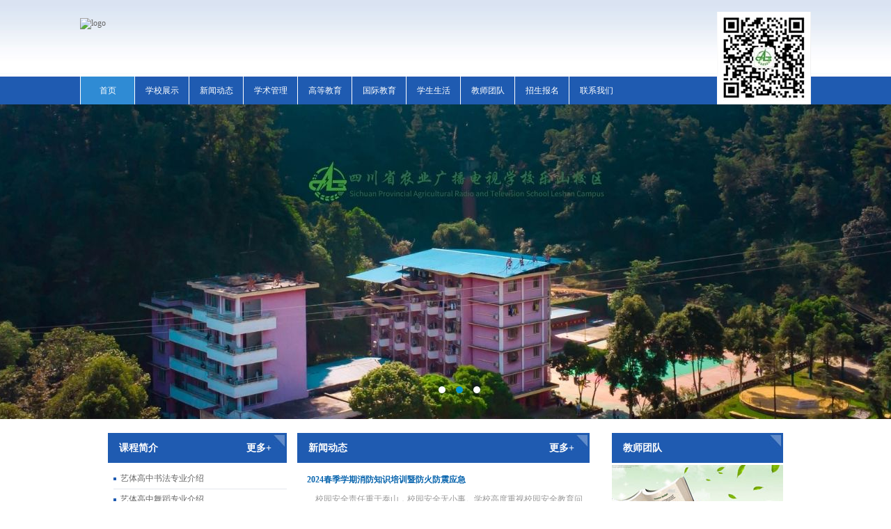

--- FILE ---
content_type: text/html; charset=utf-8
request_url: http://lsgdx.com/?N7S0lmWhtDAA/
body_size: 4660
content:
<!DOCTYPE html PUBLIC "-//W3C//DTD XHTML 1.0 Transitional//EN" "http://www.w3.org/TR/xhtml1/DTD/xhtml1-transitional.dtd">
<html xmlns="http://www.w3.org/1999/xhtml">
<head>
<meta http-equiv="Content-Type" content="text/html; charset=utf-8" />
<meta http-equiv="x-ua-compatible" content="ie=7" />
<title>四川省农业广播电视学校乐山校区</title>
<meta name="description" content="乐山广电校、乐山电中、四川省农业广播电视学校乐山校区" />
<meta name="keywords" content="乐山广电校、乐山电中、四川省农业广播电视学校乐山校区" />
<meta name="author" content="order by 010xr.com" />
<link rel="stylesheet" type="text/css" href="/skin/css/index.css"/>
<script type="text/javascript" src="/skin/js/jquery1.7.js"></script>
<script type="text/javascript" src="/skin/js/jquery.jslides.js"></script>
<script type="text/javascript" src="/skin/js/xibu.js"></script>
<script type="text/javascript">
$(function () {
$(".nav > ul > li").mouseenter(function () {
       // alert('aa');
        $(this).find('ul').stop(false, true).fadeIn();
		
		
    }).mouseleave(function () {
		//alert('bb');
        $(this).find('ul').stop(false, true).fadeOut();
		
		
    });


});


</script>
<meta http-equiv="mobile-agent" content="format=xhtml;url=/m/index.php">
<script type="text/javascript">if(window.location.toString().indexOf('pref=padindex') != -1){}else{if(/AppleWebKit.*Mobile/i.test(navigator.userAgent) || (/MIDP|SymbianOS|NOKIA|SAMSUNG|LG|NEC|TCL|Alcatel|BIRD|DBTEL|Dopod|PHILIPS|HAIER|LENOVO|MOT-|Nokia|SonyEricsson|SIE-|Amoi|ZTE/.test(navigator.userAgent))){if(window.location.href.indexOf("?mobile")<0){try{if(/Android|Windows Phone|webOS|iPhone|iPod|BlackBerry/i.test(navigator.userAgent)){window.location.href="/m/index.php";}else if(/iPad/i.test(navigator.userAgent)){}else{}}catch(e){}}}}</script>
</head>

<body>
<div id="wrap">
  <div class="header">
    <div class="logo"><a href="/"><img src="/templets/logo/logo.png" alt="logo"/></a></div>
    <!--
    <div class="baoming_online"><a href="#" target="_blank";> <img src="/skin/images/baoming_onling.jpg" alt="baoming_online"/></a></div>
    <div class="baoming_online2"><a href="#" target="_blank";> <img src="/skin/images/puzhao.jpg" alt="baoming_online"/></a></div>
    -->
    <div class="weixin"> <img src="/skin/images/weixin.jpg" alt="weixin" /> </div>
    <div class="nav">
      <ul>
        <li   class='nav_current' ><a href="/">首页</a></li>
        <li class=''><a href="/plus/list.php?tid=1">学校展示</a>
          <ul>
            
            <li><a href='/plus/list.php?tid=11' >学校简介</a></li>
            
            <li><a href='/plus/list.php?tid=12' >校长致辞</a></li>
            
            <li><a href='/plus/list.php?tid=13' >教育使命</a></li>
            
            <li><a href='/plus/list.php?tid=14' >校园环境</a></li>
            
            <li><a href='/plus/list.php?tid=50' >授权资质</a></li>
            
          </ul><li class=''><a href="/plus/list.php?tid=5">新闻动态</a>
          <ul>
            
            <li><a href='/plus/list.php?tid=33' >学校公告</a></li>
            
            <li><a href='/plus/list.php?tid=34' >学校新闻</a></li>
            
            <li><a href='/plus/list.php?tid=35' >媒体报道</a></li>
            
          </ul><li class=''><a href="/plus/list.php?tid=2">学术管理</a>
          <ul>
            
            <li><a href='/plus/list.php?tid=15' >课程简介</a></li>
            
            <li><a href='/plus/list.php?tid=16' >学制介绍</a></li>
            
          </ul><li class=''><a href="/plus/list.php?tid=52">高等教育</a>
          <ul>
            
            <li><a href='/plus/list.php?tid=54' >网络教育</a></li>
            
            <li><a href='/plus/list.php?tid=55' >成人高考</a></li>
            
          </ul><li class=''><a href="/plus/list.php?tid=53">国际教育</a>
          <ul>
            
            <li><a href='/plus/list.php?tid=56' >国际班介绍</a></li>
            
            <li><a href='/plus/list.php?tid=57' >师资介绍</a></li>
            
            <li><a href='/plus/list.php?tid=59' >校园生活</a></li>
            
            <li><a href='/plus/list.php?tid=58' >发展前景</a></li>
            
            <li><a href='/plus/list.php?tid=60' >报名热线</a></li>
            
          </ul><li class=''><a href="/plus/list.php?tid=7">学生生活</a>
          <ul>
            
            <li><a href='/plus/list.php?tid=38' >校园生活</a></li>
            
            <li><a href='/plus/list.php?tid=39' >毕业校友</a></li>
            
          </ul><li class=''><a href="/plus/list.php?tid=8">教师团队</a>
          <ul>
            
            <li><a href='/plus/list.php?tid=41' >行政团队</a></li>
            
            <li><a href='/plus/list.php?tid=40' >师资介绍</a></li>
            
            <li><a href='/plus/list.php?tid=42' >招贤纳士</a></li>
            
          </ul><li class=''><a href="/plus/list.php?tid=6">招生报名</a>
          <ul>
            
            <li><a href='/plus/list.php?tid=37' >招生信息</a></li>
            
            <li><a href='/plus/list.php?tid=36' >入学申请</a></li>
            
          </ul><li class=''><a href="/plus/list.php?tid=51">联系我们</a>
          <ul>
            
          </ul>
      </ul>
    </div>
  </div>
</div>

<div id="banner">
  <div id="full-screen-slider">
    <ul id="slides">
      <li style="background:url(/uploads/allimg/170914/1-1F914093G20-L.jpg) no-repeat center top"><a></a></li>
<li style="background:url(/uploads/170914/1-1F914093F0C3.jpg) no-repeat center top"><a></a></li>
<li style="background:url(/uploads/170914/1-1F914093641122.jpg) no-repeat center top"><a></a></li>

    </ul>
  </div>
</div>
<div id="main">
<div class="main_left">
<!--
  <embed src='http://player.youku.com/player.php/sid/XMjkyNDY3ODI4MA==/v.swf' allowFullScreen='true' quality='high' width='257' height='178' align='middle' allowScriptAccess='always' type='application/x-shockwave-flash'></embed>
  -->
  <h2>课程简介<span><a href="/plus/list.php?tid=15">更多+</a></span></h2>
  <ul>
    <li><a href="/a/dangweibangongshi/159.html">艺体高中书法专业介绍</a></li>
<li><a href="/a/dangweibangongshi/160.html">艺体高中舞蹈专业介绍</a></li>
<li><a href="/a/dangweibangongshi/161.html">艺体高中音乐专业介绍</a></li>
<li><a href="/a/dangweibangongshi/162.html">艺体高中播音主持专业介</a></li>
<li><a href="/a/dangweibangongshi/163.html">艺体高中影视表演专业介</a></li>
<li><a href="/a/dangweibangongshi/164.html">艺体高中专业介绍美术</a></li>

  </ul>
</div>
<div class="main_center"> <h2>新闻动态 <span><a href="/plus/list.php?tid=5">更多+</a></span></h2>
  
  <h1><a href="/a/xinxihuayuwangluojishuzhongxin/232.html">2024春季学期消防知识培训暨防火防震应急</a></h1>
  <p><a href="/a/xinxihuayuwangluojishuzhongxin/232.html">校园安全责任重于泰山，校园安全无小事。学校高度重视校园安全教育问题，为打造平安校园，强化师生安全意识、自我防护意识和安全防范意识，学校多举措强化安全教育，筑牢校园...</a></p>

  <ul>
    <li><a href="/a/xinxihuayuwangluojishuzhongxin/229.html">务实有担当 榜样聚力量 <span>2022-05-06</span></a></li>
<li><a href="/a/shiyanshixunzhongxin/228.html">四川广播电视中等专业学 <span>2021-06-03</span></a></li>
<li><a href="/a/xinxihuayuwangluojishuzhongxin/230.html">恭贺我校学习中心荣获东 <span>2020-05-30</span></a></li>
<li><a href="/a/xinxihuayuwangluojishuzhongxin/227.html">平凡岗位 不凡坚守——乐 <span>2020-05-12</span></a></li>
<li><a href="/a/xinxihuayuwangluojishuzhongxin/226.html">SCTV科教终生学习栏目（行 <span>2019-11-20</span></a></li>
<li><a href="/a/xinxihuayuwangluojishuzhongxin/224.html">恭喜我校老师在电大表彰 <span>2019-10-29</span></a></li>
<li><a href="/a/xinxihuayuwangluojishuzhongxin/222.html">一封特别的感恩信 <span>2019-10-28</span></a></li>
<li><a href="/a/xinxihuayuwangluojishuzhongxin/221.html">优秀教师记——刘培培 <span>2019-10-28</span></a></li>
<li><a href="/a/xinxihuayuwangluojishuzhongxin/220.html">乐山广电校2020年春季招生 <span>2019-10-28</span></a></li>
<li><a href="/a/xinxihuayuwangluojishuzhongxin/219.html">乐山广电校喜迎华诞70周年 <span>2019-09-29</span></a></li>

  </ul>
</div>
<div class="main_right"> <h2>教师团队</h2> 
  <a href="/plus/list.php?tid=14" class="one"><img src="/skin/images/zyjs.jpg"  alt="zyjs"/></a> 
  <a href="/plus/list.php?tid=41"><img src="/skin/images/jysc.jpg"  alt="zyjs"/></a> 
  <a href="/plus/list.php?tid=40"><img src="/skin/images/jsfc.jpg"  alt="zyjs"/></a> </div>
<div class="clear"></div>
<div class="news_left"> <h2>学制介绍 <span><a href="/plus/list.php?tid=16">更多+</a></span></h2>
  <ul>
    <li><a href="/a/zuzhibu_dangxiao/149.html">5年制大专（招生代码518<span>[2019-04-12]</span></a></li>
<li><a href="/a/zuzhibu_dangxiao/150.html">中专类（单招或统考升学<span>[2019-04-12]</span></a></li>

  </ul>
</div>
<div class="news_right"> <h2>学校公告 <span><a href="/plus/list.php?tid=33">更多+</a></span></h2>
  <ul>
    <li><a href="/a/shiyanshixunzhongxin/231.html">2022招生简章 <span>[2022-05-06]</span></a></li>
<li><a href="/a/shiyanshixunzhongxin/228.html">四川广播电视中等专业学 <span>[2021-06-03]</span></a></li>
<li><a href="/a/shiyanshixunzhongxin/111.html">我校全面开展2019年全省招 <span>[2019-04-19]</span></a></li>

  </ul>
</div>
<div class="clear"></div>
<div class="xibu"> <h2>学生生活
    <ul class="class">
      
      <li><a href="/plus/list.php?tid=38">校园生活</a></li>
      
      <li><a href="/plus/list.php?tid=39">毕业校友</a></li>
      
    </ul>
    <span><a href="/plus/list.php?tid=7">更多</a></span></h2>
  <div class="scrollleft" style="overflow: hidden; position: relative;">
    <ul style="margin: 0px; padding: 0px; overflow: hidden; position: relative; list-style: none; width: 1485px; left: -234px;">
      <li> <a href="/a/xueshenghui/145.html"><img src="/uploads/210602/1-210602154Z5E5.jpg" width="228" height="132"/></a>
        <p>党支部书记 陈伟</p>
      </li>
<li> <a href="/a/tuanyuan/140.html"><img src="/uploads/210602/210602/1-210602160044b8.jpg" width="228" height="132"/></a>
        <p>电中财务总监王怡</p>
      </li>
<li> <a href="/a/tuanyuan/137.html"><img src="/uploads/200514/1-200514162512249.jpg" width="228" height="132"/></a>
        <p>电中培训部主任石丽霞</p>
      </li>
<li> <a href="/a/xinwendongtai/225.html"><img src="/uploads/allimg/191118/1-19111P9543c14-lp.jpg" width="228" height="132"/></a>
        <p>日志篇|早安 广电校！记录</p>
      </li>
<li> <a href="/a/xinwendongtai/223.html"><img src="/uploads/allimg/191028/191028/1-19102QA924523.png" width="228" height="132"/></a>
        <p>第十届校园杯篮球联赛正</p>
      </li>
<li> <a href="/a/tongzhigonggao/157.html"><img src="/uploads/190427/1-1Z42FRF2162-lp.png" width="228" height="132"/></a>
        <p>乐山西城皇家幼儿园汪静</p>
      </li>
<li> <a href="/a/tongzhigonggao/210.html"><img src="/uploads/190427/1-1Z42FR22M59-lp.png" width="228" height="132"/></a>
        <p>乐山市西城皇家幼儿园张</p>
      </li>
<li> <a href="/a/xueshenghui/146.html"><img src="/uploads/allimg/190408/1-1Z40Q641060-L.jpg" width="228" height="132"/></a>
        <p>乐山市电中执行校长黄春</p>
      </li>
<li> <a href="/a/xueshenghui/144.html"><img src="/uploads/allimg/190408/1-1Z40Q639140-L.jpg" width="228" height="132"/></a>
        <p>乐山市电中副校长林建英</p>
      </li>
<li> <a href="/a/tuanyuan/138.html"><img src="/uploads/190412/1-1Z412213R0Z9.jpg" width="228" height="132"/></a>
        <p>电中招办主任黄河银</p>
      </li>

    </ul>
  </div>
  <script type="text/javascript">
$(document).ready(function(){ 	   
	$(".scrollleft").imgscroll({
		speed: 15,    //图片滚动速度
		amount: 0,    //图片滚动过渡时间
		width: 1,     //图片滚动步数
		dir: "left"   // "left" 或 "up" 向左或向上滚动
	});
	
});
</script> 
</div>
﻿<div class="guidao"> <img src="/skin/images/neiye_banner_bottom.jpg" alt="四川省农业广播电视学校乐山校区"/> </div>
<div class="link">
  <p>友情链接 : </p>
  <ul>
    
    <li><a href='http://www.eydns.com' target='_blank'>星辉互联</a>  </li>
    
    <li><a href='http://www.aaa.cn.com' target='_blank'>众掌柜品牌营销</a>  </li>
    
  </ul>
</div>
</div>
</div>
<div id="footer">
  <p>Copyright &copy; 2002-2017 四川省农业广播电视学校乐山校区 版权所有   </p>
  <p>电话：13981360166 | 传真：0833-2555559 |  备案编号：<a href="http://www.miitbeian.gov.cn" title=""></a> </p>
  <p> 技术支持：<a href="http://www.eydns.com/" class="zykj" style="color:#ababab">星辉互联</a>
    <style>
.zykj:hover {color:red!important;}
</style>
  </p>
  </p>
</div>
<script type="text/javascript">
	$(function(){
		$("#aFloatTools_Show").click(function(){
			$('#divFloatToolsView').animate({width:'show',opacity:'show'},100,function(){$('#divFloatToolsView').show();});
			$('#aFloatTools_Show').hide();
			$('#aFloatTools_Hide').show();				
		});
		$("#aFloatTools_Hide").click(function(){
			$('#divFloatToolsView').animate({width:'hide', opacity:'hide'},100,function(){$('#divFloatToolsView').hide();});
			$('#aFloatTools_Show').show();
			$('#aFloatTools_Hide').hide();	
		});
	});
</script> 
<!--kefu--> 
<!--kefu--> 

<!--baidu_shangqiao-->

</body>
</html>


--- FILE ---
content_type: text/css
request_url: http://lsgdx.com/skin/css/index.css
body_size: 3389
content:
/* 新睿社区（010xr.com）做最好的织梦整站模板下载网站 */
* {
	padding: 0;
	margin: 0
}
ul, li {
	list-style: none;
}
img {
	border: 0;
}
a {
	text-decoration: none;
	color: #666666;
}
a:hover {
	text-decoration: underline;
}
body {
	font-size: 12px;
	color: #666;
	font-family: "微软雅黑"
}
.clear {
	clear: both;
}
/*wrap*/
#wrap {
	background: url(../images/nav_bg.jpg) repeat-x left bottom;
	z-index: 222;
}
/*header*/
.header {
	width: 1050px;
	height: 150px;
	margin: 0 auto;
	position: relative;
	z-index: 333;
}
.header .logo {
	position: absolute;
	top: 26px;
	left: 0px;
}
.header .baoming_online {
	position: absolute;
	top: 18px;
	left: 597px;
}
.header .baoming_online2 {
	position: absolute;
	top: 60px;
	left: 597px;
}
.header .weixin {
	position: absolute;
	bottom: 0px;
	right: 0px;
}
.header .nav {
	margin-top: 110px;
	position: absolute;
	z-index: 777;
}
.header .nav ul li {
	display: block;
	float: left;
	width: 77px;
	height: 40px;
	border-left: 1px solid #fff;
	text-align: center;
	position: relative;
	z-index: 888;
}
.header .nav ul li.nav_current {
	background-color: #2f8bd4;
}
.header .nav ul li:hover {
	background-color: #2f8bd4;
}
.header .nav ul li:hover a {
	text-decoration: none;
}
.header .nav ul li a {
	display: block;
	line-height: 40px;
	font-size: 12px;
	color: #fff;
}
.header .nav ul li ul {
	display: none;
	width: 84px;
	position: absolute;
	top: 40px;
	z-index: 9999;
	left: -1px;
}
.header .nav ul li ul li {
	border-left: none;
	border-bottom: 1px solid #fff;
	height: 40px;
	display: block;
	background-color: #1f5bb1;
}
.header .nav ul li:hove ul li:last-child {
border-bottom:0px;
}
.header .nav ul li ul li:hover {
	background-color: #2f8bd4;
	text-align: center;
}
/*首页焦点图*/
/*banner*/
#banner {
	height: 452px;
	margin: 0 auto;
	margin-bottom: 20px;
	position: relative;
	z-index: 111;
}
/* 焦点图 */
#banner #full-screen-slider {
	width: 100%;
	height: 452px;
	float: left;
	position: relative;
	z-index: 122;
}
#banner #slides {
	display: block;
	width: 100%;
	height: 452px;
	list-style: none;
	padding: 0;
	margin: 0;
	position: relative
}
#banner #slides li {
	display: block;
	width: 100%;
	height: 100%;
	list-style: none;
	padding: 0;
	margin: 0;
	position: absolute
}
#banner #slides li a {
	display: block;
	width: 100%;
	height: 100%;
	text-indent: -9999px
}
#banner #pagination {
	display: block;
	list-style: none;
	position: absolute;
	left: 25%;
	top: 400px;
	z-index: 300;
	padding: 5px 15px 5px 0;
	margin: 0
}
#banner #pagination li {
	display: block;
	list-style: none;
	width: 10px;
	height: 10px;
	float: left;
	margin-left: 15px;
	border-radius: 5px;
	background: #FFF
}
#banner #pagination li a {
	display: block;
	width: 100%;
	height: 100%;
	padding: 0;
	margin: 0;
	text-indent: -9999px;
}
#banner #pagination li.current {
	background: #0092CE
}
/*main:*/

#main {
	width: 970px;
	margin: 0 auto;
	height: 800px;
	height: 1%;
	overflow: hidden;
}
/*main: left*/
/*
#main .main_left{float:left;width:257px;  margin-right:15px;}
#main .main_left img{height:178px; margin-bottom:9px;}
#main .main_left img:hover {filter:alpha(Opacity=70);-moz-opacity:0.7;opacity: 0.7;}
#main .main_left h2 {color:#fefefe; padding-left:16px;line-height:43px;height:43px; background:#1f5bb1 url(../images/title_nav_bg.jpg) no-repeat right bottom; font-size:14px; font-weight:bold; position:relative;}
#main .main_left h2 span {position:absolute; right:22px; top:0px;}
#main .main_left h2 span a { color:#fefefe;}
#main .main_left ul {padding:13px 0px 0px 20px;}
#main .main_left ul li {padding-left:5px;height:24px; background:url(../images/dot.jpg) no-repeat left center; line-height:24px;}
#main .main_left ul li a { color:#666;}
#main .main_left ul li a:hover { color:#900;}
*/
/*main: left*/
#main .main_left {
	float: left;
	width: 257px;
	margin-right: 15px;
}
#main .main_left img {
	height: 178px;
	margin-bottom: 9px;
}
#main .main_left img:hover {
	filter: alpha(Opacity=70);
	-moz-opacity: 0.7;
	opacity: 0.7;
}
#main .main_left h2 {
	color: #fefefe;
	padding-left: 16px;
	line-height: 43px;
	height: 43px;
	background: #1f5bb1 url(../images/title_nav_bg.jpg) no-repeat right bottom;
	font-size: 14px;
	font-weight: bold;
	position: relative;
}
#main .main_left h2 span {
	position: absolute;
	right: 22px;
	top: 0px;
}
#main .main_left h2 span a {
	color: #fefefe;
}
#main .main_left ul {
	padding: 8px 0px 10px 8px;
}
#main .main_left ul li {
	line-height: 29px;
	height: 29px;
	border-bottom: 1px solid #e5e8ed;
	background: url(../images/blue_dot.jpg) no-repeat left center;
	padding-left: 10px;
}
#main .main_left ul li a {
	color: #666;
	line-height: 29px;
}
#main .main_left ul li a:hover {
	color: #900;
}
/*main : center*/
#main .main_center {
	float: left;
	width: 420px;
	background-color: #fff;
	margin-right: 32px;
}
#main .main_center h2 {
	color: #fefefe;
	padding-left: 16px;
	line-height: 43px;
	height: 43px;
	background: #1f5bb1 url(../images/title_nav_bg.jpg) no-repeat right bottom;
	font-size: 14px;
	font-weight: bold;
	position: relative;
}
#main .main_center h2 span {
	position: absolute;
	right: 22px;
	top: 0px;
}
#main .main_center h2 span a {
	color: #fefefe;
}
/*

#main .main_center h2 {margin-top:10px;position:relative;border-bottom:1px solid #dadada; height:36px;}
#main .main_center h2 a { height:28px; color:#fff;}
#main .main_center h2 a.title_current{ display:block;background:url(../images/title_current.jpg) no-repeat 0px 0px; width:86px; height:28px; font-size:12px; text-align:center; padding-top:4px; margin-left:10px;}
#main .main_center h2 a.more{position:absolute; top:7px; right:6px; color:#666; font-size:12px; font-weight:normal;}
*/
#main .main_center h1 {
	margin-top: 16px;
	padding-left: 14px;
}
#main .main_center h1 a {
	color: #0965ae;
	font-size: 12px;
	font-weight: bold;
}
#main .main_center p {
	margin: 0 auto;
	pading-left: 14px;
	margin-top: 10px;
	text-indent: 12px;
	line-height: 18px;
	border-bottom: 1px solid #dbdbdb;
	padding-bottom: 18px;
	padding-left: 14px;
}
#main .main_center p a {
	color: #999999;
	font-size: 12px;
}
#main .main_center p a:hover {
	color: #900;
}
#main .main_center ul {
	padding: 8px 30px 10px 8px;
}
#main .main_center ul li {
	line-height: 29px;
	height: 29px;
	border-bottom: 1px solid #e5e8ed;
	background: url(../images/blue_dot.jpg) no-repeat left center;
	padding-left: 10px;
}
#main .main_center ul li a {
	color: #666;
	line-height: 29px;
}
#main .main_center ul li a:hover {
	color: #900;
}
/*main :right*/

#main .main_right {
	float: right;
	width: 246px;
	height: 466px;
	background-color: #fff;
}
#main .main_right h2 {
	color: #fefefe;
	padding-left: 16px;
	line-height: 43px;
	height: 43px;
	background: #1f5bb1 url(../images/title_nav_bg.jpg) no-repeat right bottom;
	font-size: 14px;
	font-weight: bold;
	margin-bottom: 3px;
}
#main .main_right a {
	display: block;
	margin-top: 23px;
}
#main .main_right a.one {
	margin-top: 0px;
}
#main .main_right img {
	width: 246px;
	height: 117px;
}
#main .main_right img:hover {
	filter: alpha(Opacity=70);
	-moz-opacity: 0.7;
	opacity: 0.7;
}
/*main: baoming*/

#main .baoming {
	margin-bottom: 12px;
}
#main .baoming a img:hover {
	filter: alpha(Opacity=70);
	-moz-opacity: 0.7;
	opacity: 0.7;
}
/*main: news*/

#main .news_left {
	float: left;
	width: 470px;
	margin-right: 20px;
	height: 1%;
	overflow: hidden;
}
#main .news_left h2 {
	color: #fefefe;
	padding-left: 16px;
	line-height: 43px;
	height: 43px;
	background: #1f5bb1 url(../images/title_nav_bg.jpg) no-repeat right bottom;
	font-size: 14px;
	font-weight: bold;
	position: relative;
}
#main .news_left h2 span {
	position: absolute;
	right: 22px;
	top: 0px;
}
#main .news_left h2 span a {
	color: #fefefe;
}
#main .news_left .p1 {
	font-size: 14px;
	padding-left: 11px;
	color: #1f5bb1;
	margin-top: 12px;
}
#main .news_left .p2 {
	font-size: 14px;
	padding-left: 11px;
	color: #1f5bb1;
	margin-top: 10px;
}
#main .news_left .p2 strong {
	font-weight: bold;
	color: #215db3;
}
#main .news_left ul {
	margin-top: 20px;
}
#main .news_left ul li {
	padding-left: 42px;
	line-height: 30px;
	border-bottom: 1px solid #e0e8f3;
	background: url(../images/news_list_dot.jpg) no-repeat 25px center;
}
#main .news_left ul li a {
	font-size: 14px;
}
#main .news_left ul li a:hover {
	color: #900;
}
#main .news_right {
	height: 1%;
	overflow: hidden;
	float: right;
	width: 480px;
	background: #fff;
}
#main .news_right h2 {
	color: #fefefe;
	padding-left: 16px;
	line-height: 43px;
	height: 43px;
	background: #1f5bb1 url(../images/title_nav_bg.jpg) no-repeat right bottom;
	font-size: 14px;
	font-weight: bold;
	position: relative;
}
#main .news_right h2 span {
	position: absolute;
	right: 22px;
	top: 0px;
}
#main .news_right h2 span a {
	color: #fefefe;
}
#main .news_right .p1 {
	font-size: 14px;
	padding-left: 11px;
	color: #1f5bb1;
	margin-top: 12px;
}
#main .news_right .p2 {
	font-size: 14px;
	padding-left: 11px;
	color: #1f5bb1;
	margin-top: 10px;
}
#main .news_right .p2 strong {
	font-weight: bold;
	color: #215db3;
}
#main .news_right ul {
	margin-top: 20px;
}
#main .news_right ul li {
	padding-left: 42px;
	line-height: 30px;
	border-bottom: 1px solid #e0e8f3;
	background: url(../images/news_list_dot.jpg) no-repeat 25px center;
}
#main .news_right ul li a {
	font-size: 14px;
}
#main .news_right ul li a:hover {
	color: #900;
}
/*main:xibu*/

#main .xibu {
	margin-top: 40px;
	height: 1%;
	overflow: hidden;
	margin-bottom: 25px;
}
#main .xibu h2 {
	color: #fefefe;
	padding-left: 16px;
	line-height: 43px;
	height: 43px;
	background: #1f5bb1 url(../images/title_nav_bg.jpg) no-repeat right bottom;
	font-size: 14px;
	font-weight: bold;
	position: relative;
}
#main .xibu ul.class {
	position: absolute;
	top: 0px;
	left: 120px;
	overflow: hidden;
	line-height: 43px;
}
 @-moz-document url-prefix() {
 #main .xibu ul.class {
position:absolute;
top:0px;
left:120px;
overflow:hidden;
line-height:43px;
}
}
#main .xibu ul.class li {
	float: left;
	padding-left: 20px;
	padding-right: 20px;
	line-height: 43px;
	background: url(../images/class_line.jpg) no-repeat right center;
}
#main .xibu ul.class li a {
	color: #cae1ff;
	line-height: 43px;
}
#main .xibu ul.class li.class_line {
	background: none;
}
#main .xibu h2 {
	margin-bottom: 9px;
}
#main .xibu h2 span {
	position: absolute;
	top: 0px;
	right: 22px;
	line-height: 43px;
}
#main .xibu h2 span a {
	color: #fefefe;
}
#main .xibu ul li {
	display: block;
	float: left;
	margin-right: 18px;
	background: url(../images/xibu_bg.jpg) no-repeat left bottom;
}
#main .xibu ul li a img:hover {
	filter: alpha(Opacity=70);
	-moz-opacity: 0.7;
	opacity: 0.7;
}
#main .xibu ul li.clear_right {
	margin-right: 0px;
}
#main .xibu ul li h3 {
	font-size: 14px;
	color: #000;
	line-height: 24px;
	padding-left: 7px;
	padding-top: 10px;
}
#main .xibu ul li p {
	line-height: 24px;
	width: 210px;
	font-size: 14px;
	color: #999;
	padding-left: 6px;
	padding-bottom: 22px;
}
/*guidao*/
#main .guidao {
	margin-bottom: 21px;
}
#main .guidao a img:hover {
	filter: alpha(Opacity=70);
	-moz-opacity: 0.7;
	opacity: 0.7;
}
#main .guidao embed {
	position: relative;
	z-index: 0;
}
/*link*/

#main .link {
	margin-bottom: 8px;
	margin: 0 auto;
	overflow: hidden;
	padding-left: 7px;
	background-color: #ebebeb;
}
#main .link p {
	width: 70px;
	color: #215ab3;
	float: left;
	line-height: 38px;
	font-size: 14px;
	font-weight: bold;
}
#main .link ul {
	width: 890px;
	float: right;
	overflow: hidden;
}
#main .link ul li {
	float: left;
	line-height: 38px;
	padding-right: 15px;
	background: url(../images/dot.jpg) no-repeat 0px center;
	padding-left: 8px;
}
#main .link ul li a {
	font-size: 14px;
	color: #000;
	white-space: nowrap;
}
#main .link ul li a:hover {
	color: #900;
}
/*footer*/

#footer {
	margin: 0 auto;
	height: 1%;
	background-color: #414141;
	padding: 20px;
}
#footer p {
	line-height: 28px;
	padding-left: 10px;
	margin: 0 auto;
	width: 970px;
	color: #ababab;
	text-align: center;
}
#footer p a {
	color: #ababab;
	text-decoration: none;
}
#footer p .weixin_logo {
	padding-left: 33px;
	line-height: 28px;
	display: inline-block;
	background: url(../images/weixin_logo.png) no-repeat left center;
	position: relative;
}
#footer p .weixin_logo .weixin_tip {
	z-index: 300;
	width: 115px;
	height: 152px;
	display: none;
	position: absolute;
	bottom: -60px;
	left: 0px;
}
#footer p .weixin_logo:hover .weixin_tip {
	display: block;
}
#footer p .sina_logo {
	padding-left: 33px;
	line-height: 28px;
	display: inline-block;
	background: url(../images/sina_logo.png) no-repeat left center;
}
/*kefu*/

.rides-cs {
	font-size: 12px;
	background: #1f5bb1;
	position: fixed;
	top: 406px;
	left: 0px;
	_position: absolute;
	z-index: 2147483646 !important;
	border-radius: 6px 6px 6px 0px;
}
.rides-cs a {
	color: #00A0E9;
}
.rides-cs a:hover {
	color: #ff8100;
	text-decoration: none;
}
.rides-cs .floatL {
	width: 36px;
	float: left;
	position: relative;
	z-index: 1;
	margin-top: 21px;
	height: 181px;
}
.rides-cs .floatL a {
	font-size: 0;
	text-indent: -999em;
	display: block;
}
.rides-cs .floatR {
	width: 130px;
	float: left;
	padding: 5px;
	overflow: hidden;
}
.rides-cs .floatR .cn {
	background: #F7F7F7;
	border-radius: 6px;
	margin-top: 4px;
}
.rides-cs .cn .titZx {
	font-size: 14px;
	color: #333;
	font-weight: 600;
	line-height: 24px;
	padding: 5px;
	text-align: center;
}
.rides-cs .cn ul {
	padding: 0px;
}
.rides-cs .cn ul li {
	line-height: 38px;
	height: 38px;
	border-bottom: solid 1px #E6E4E4;
	overflow: hidden;
	text-align: center;
}
.rides-cs .cn ul li span {
	color: #777;
}
.rides-cs .cn ul li a {
	color: #777;
}
.rides-cs .cn ul li img {
	vertical-align: middle;
}
.rides-cs .btnOpen, .rides-cs .btnCtn {
	position: relative;
	z-index: 9;
	top: 25px;
	left: 0;
	background-image: url(../images/shopnc.png);
	background-repeat: no-repeat;
	display: block;
	height: 146px;
	padding: 8px;
}
.rides-cs .btnOpen {
	background-position: -410px 0;
}
.rides-cs .btnCtn {
	background-position: -450px 0;
}
.rides-cs ul li.top {
	border-bottom: solid #ACE5F9 1px;
}
.rides-cs ul li.bot {
	border-bottom: none;
}
.bdsq a {
	display: none;
}
